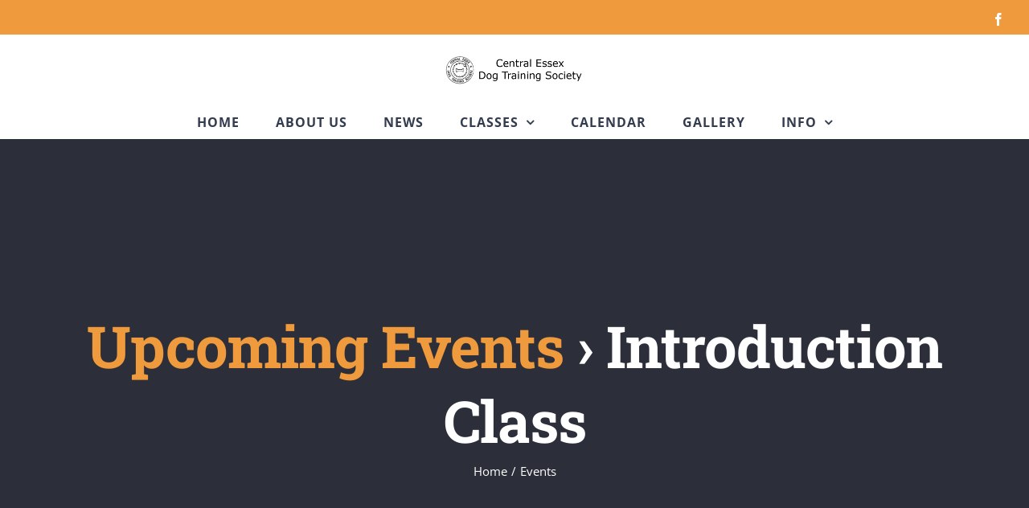

--- FILE ---
content_type: text/html; charset=UTF-8
request_url: https://cedts.org.uk/calendar/category/introcoursestart/introduction-class/
body_size: 13007
content:
<!DOCTYPE html>
<html class="avada-html-layout-wide avada-html-header-position-top avada-html-is-archive" lang="en-GB" prefix="og: http://ogp.me/ns# fb: http://ogp.me/ns/fb#">
<head>
	<meta http-equiv="X-UA-Compatible" content="IE=edge" />
	<meta http-equiv="Content-Type" content="text/html; charset=utf-8"/>
	<meta name="viewport" content="width=device-width, initial-scale=1" />
	<title>Events from January 7 &#8211; October 28 &#8250; Intro Course start &#8250; Introduction Class &#8250;  &#8211; Central Essex Dog Training Society</title>
<link rel='stylesheet' id='tribe-events-views-v2-bootstrap-datepicker-styles-css' href='https://cedts.org.uk/wp-content/plugins/the-events-calendar/vendor/bootstrap-datepicker/css/bootstrap-datepicker.standalone.min.css?ver=6.15.10' type='text/css' media='all' />
<link rel='stylesheet' id='tec-variables-skeleton-css' href='https://cedts.org.uk/wp-content/plugins/the-events-calendar/common/build/css/variables-skeleton.css?ver=6.9.9' type='text/css' media='all' />
<link rel='stylesheet' id='tribe-common-skeleton-style-css' href='https://cedts.org.uk/wp-content/plugins/the-events-calendar/common/build/css/common-skeleton.css?ver=6.9.9' type='text/css' media='all' />
<link rel='stylesheet' id='tribe-tooltipster-css-css' href='https://cedts.org.uk/wp-content/plugins/the-events-calendar/common/vendor/tooltipster/tooltipster.bundle.min.css?ver=6.9.9' type='text/css' media='all' />
<link rel='stylesheet' id='tribe-events-views-v2-skeleton-css' href='https://cedts.org.uk/wp-content/plugins/the-events-calendar/build/css/views-skeleton.css?ver=6.15.10' type='text/css' media='all' />
<link rel='stylesheet' id='tec-variables-full-css' href='https://cedts.org.uk/wp-content/plugins/the-events-calendar/common/build/css/variables-full.css?ver=6.9.9' type='text/css' media='all' />
<link rel='stylesheet' id='tribe-common-full-style-css' href='https://cedts.org.uk/wp-content/plugins/the-events-calendar/common/build/css/common-full.css?ver=6.9.9' type='text/css' media='all' />
<link rel='stylesheet' id='tribe-events-views-v2-full-css' href='https://cedts.org.uk/wp-content/plugins/the-events-calendar/build/css/views-full.css?ver=6.15.10' type='text/css' media='all' />
<link rel='stylesheet' id='tribe-events-views-v2-print-css' href='https://cedts.org.uk/wp-content/plugins/the-events-calendar/build/css/views-print.css?ver=6.15.10' type='text/css' media='print' />
<meta name='robots' content='max-image-preview:large' />
	<style>img:is([sizes="auto" i], [sizes^="auto," i]) { contain-intrinsic-size: 3000px 1500px }</style>
	<link rel="alternate" type="application/rss+xml" title="Central Essex Dog Training Society &raquo; Feed" href="https://cedts.org.uk/feed/" />
<link rel="alternate" type="application/rss+xml" title="Central Essex Dog Training Society &raquo; Comments Feed" href="https://cedts.org.uk/comments/feed/" />
<link rel="alternate" type="text/calendar" title="Central Essex Dog Training Society &raquo; iCal Feed" href="https://cedts.org.uk/calendar/?ical=1" />
		
		
		
				<link rel="alternate" type="application/rss+xml" title="Central Essex Dog Training Society &raquo; Events Feed" href="https://cedts.org.uk/calendar/feed/" />
				
		<meta property="og:locale" content="en_GB"/>
		<meta property="og:type" content="article"/>
		<meta property="og:site_name" content="Central Essex Dog Training Society"/>
		<meta property="og:title" content="Events from January 7 - October 28Introduction Class"/>
				<meta property="og:url" content="https://cedts.org.uk/event/introduction-class-28th-oct-2nd-dec-2026/"/>
																				<meta property="og:image" content="https://cedts.org.uk/wp-content/uploads/CEDTS-logo.png"/>
		<meta property="og:image:width" content="351"/>
		<meta property="og:image:height" content="75"/>
		<meta property="og:image:type" content="image/png"/>
				<link rel='stylesheet' id='contact-form-7-css' href='https://cedts.org.uk/wp-content/plugins/contact-form-7/includes/css/styles.css?ver=6.1.3' type='text/css' media='all' />
<link rel='stylesheet' id='fusion-dynamic-css-css' href='https://cedts.org.uk/wp-content/uploads/fusion-styles/8e754dfcf3758c2fe9ab565a856b145f.min.css?ver=3.13.3' type='text/css' media='all' />
<script type="text/javascript" src="https://cedts.org.uk/wp-includes/js/jquery/jquery.min.js?ver=3.7.1" id="jquery-core-js"></script>
<script type="text/javascript" src="https://cedts.org.uk/wp-content/plugins/the-events-calendar/common/build/js/tribe-common.js?ver=9c44e11f3503a33e9540" id="tribe-common-js"></script>
<script type="text/javascript" src="https://cedts.org.uk/wp-content/plugins/the-events-calendar/build/js/views/breakpoints.js?ver=4208de2df2852e0b91ec" id="tribe-events-views-v2-breakpoints-js"></script>
<link rel="https://api.w.org/" href="https://cedts.org.uk/wp-json/" /><link rel="alternate" title="JSON" type="application/json" href="https://cedts.org.uk/wp-json/wp/v2/tribe_events_cat/95" /><link rel="EditURI" type="application/rsd+xml" title="RSD" href="https://cedts.org.uk/xmlrpc.php?rsd" />
<meta name="generator" content="WordPress 6.8.3" />
<meta name="tec-api-version" content="v1"><meta name="tec-api-origin" content="https://cedts.org.uk"><link rel="alternate" href="https://cedts.org.uk/wp-json/tribe/events/v1/events/?categories=introduction-class" /><style type="text/css" id="css-fb-visibility">@media screen and (max-width: 640px){.fusion-no-small-visibility{display:none !important;}body .sm-text-align-center{text-align:center !important;}body .sm-text-align-left{text-align:left !important;}body .sm-text-align-right{text-align:right !important;}body .sm-flex-align-center{justify-content:center !important;}body .sm-flex-align-flex-start{justify-content:flex-start !important;}body .sm-flex-align-flex-end{justify-content:flex-end !important;}body .sm-mx-auto{margin-left:auto !important;margin-right:auto !important;}body .sm-ml-auto{margin-left:auto !important;}body .sm-mr-auto{margin-right:auto !important;}body .fusion-absolute-position-small{position:absolute;top:auto;width:100%;}.awb-sticky.awb-sticky-small{ position: sticky; top: var(--awb-sticky-offset,0); }}@media screen and (min-width: 641px) and (max-width: 1024px){.fusion-no-medium-visibility{display:none !important;}body .md-text-align-center{text-align:center !important;}body .md-text-align-left{text-align:left !important;}body .md-text-align-right{text-align:right !important;}body .md-flex-align-center{justify-content:center !important;}body .md-flex-align-flex-start{justify-content:flex-start !important;}body .md-flex-align-flex-end{justify-content:flex-end !important;}body .md-mx-auto{margin-left:auto !important;margin-right:auto !important;}body .md-ml-auto{margin-left:auto !important;}body .md-mr-auto{margin-right:auto !important;}body .fusion-absolute-position-medium{position:absolute;top:auto;width:100%;}.awb-sticky.awb-sticky-medium{ position: sticky; top: var(--awb-sticky-offset,0); }}@media screen and (min-width: 1025px){.fusion-no-large-visibility{display:none !important;}body .lg-text-align-center{text-align:center !important;}body .lg-text-align-left{text-align:left !important;}body .lg-text-align-right{text-align:right !important;}body .lg-flex-align-center{justify-content:center !important;}body .lg-flex-align-flex-start{justify-content:flex-start !important;}body .lg-flex-align-flex-end{justify-content:flex-end !important;}body .lg-mx-auto{margin-left:auto !important;margin-right:auto !important;}body .lg-ml-auto{margin-left:auto !important;}body .lg-mr-auto{margin-right:auto !important;}body .fusion-absolute-position-large{position:absolute;top:auto;width:100%;}.awb-sticky.awb-sticky-large{ position: sticky; top: var(--awb-sticky-offset,0); }}</style>		<style type="text/css" id="wp-custom-css">
			.fusion-person .person-author-wrapper .person-name{font-size:18px;}
.fusion-person .person-author-wrapper .person-title{color:#f09a3e;}
.padding20 {padding: 20px;}
.margin20 {margin:20px;}
.height150 {height:150px;}
.redtext {color: #ff0000;}		</style>
				<script type="text/javascript">
			var doc = document.documentElement;
			doc.setAttribute( 'data-useragent', navigator.userAgent );
		</script>
		
	</head>

<body class="archive post-type-archive post-type-archive-tribe_events wp-theme-Avada tribe-events-page-template tribe-no-js tribe-filter-live awb-no-sidebars fusion-image-hovers fusion-pagination-sizing fusion-button_type-flat fusion-button_span-yes fusion-button_gradient-linear avada-image-rollover-circle-no avada-image-rollover-yes avada-image-rollover-direction-fade fusion-body ltr fusion-sticky-header no-tablet-sticky-header no-mobile-sticky-header no-mobile-slidingbar fusion-disable-outline fusion-sub-menu-fade mobile-logo-pos-center layout-wide-mode avada-has-boxed-modal-shadow-none layout-scroll-offset-full avada-has-zero-margin-offset-top fusion-top-header menu-text-align-center mobile-menu-design-modern fusion-hide-pagination-text fusion-header-layout-v5 avada-responsive avada-footer-fx-none avada-menu-highlight-style-bar fusion-search-form-classic fusion-main-menu-search-overlay fusion-avatar-square avada-dropdown-styles avada-blog-layout-large avada-blog-archive-layout-grid avada-ec-not-100-width avada-ec-meta-layout-sidebar avada-header-shadow-no avada-menu-icon-position-left avada-has-megamenu-shadow avada-has-mainmenu-dropdown-divider avada-has-pagetitle-bg-full avada-has-megamenu-item-divider avada-has-100-footer avada-has-titlebar-bar_and_content avada-header-border-color-full-transparent avada-social-full-transparent avada-has-transparent-timeline_color avada-has-pagination-padding avada-flyout-menu-direction-top avada-ec-views-v2" data-awb-post-id="3389">
		<a class="skip-link screen-reader-text" href="#content">Skip to content</a>

	<div id="boxed-wrapper">
		
		<div id="wrapper" class="fusion-wrapper">
			<div id="home" style="position:relative;top:-1px;"></div>
							
					
			<header class="fusion-header-wrapper">
				<div class="fusion-header-v5 fusion-logo-alignment fusion-logo-center fusion-sticky-menu- fusion-sticky-logo- fusion-mobile-logo-1 fusion-sticky-menu-and-logo fusion-header-menu-align-center fusion-mobile-menu-design-modern">
					
<div class="fusion-secondary-header">
	<div class="fusion-row">
							<div class="fusion-alignright">
				<div class="fusion-social-links-header"><div class="fusion-social-networks"><div class="fusion-social-networks-wrapper"><a  class="fusion-social-network-icon fusion-tooltip fusion-facebook awb-icon-facebook" style data-placement="bottom" data-title="Facebook" data-toggle="tooltip" title="Facebook" href="https://www.facebook.com/centralessex1234/" target="_blank" rel="noreferrer"><span class="screen-reader-text">Facebook</span></a></div></div></div>			</div>
			</div>
</div>
<div class="fusion-header-sticky-height"></div>
<div class="fusion-sticky-header-wrapper"> <!-- start fusion sticky header wrapper -->
	<div class="fusion-header">
		<div class="fusion-row">
							<div class="fusion-logo" data-margin-top="25px" data-margin-bottom="25px" data-margin-left="0px" data-margin-right="0px">
			<a class="fusion-logo-link"  href="https://cedts.org.uk/" >

						<!-- standard logo -->
			<img src="https://cedts.org.uk/wp-content/uploads/CEDTS-logo.png" srcset="https://cedts.org.uk/wp-content/uploads/CEDTS-logo.png 1x, https://cedts.org.uk/wp-content/uploads/CEDTS-logo.png 2x" width="351" height="75" style="max-height:75px;height:auto;" alt="Central Essex Dog Training Society Logo" data-retina_logo_url="https://cedts.org.uk/wp-content/uploads/CEDTS-logo.png" class="fusion-standard-logo" />

											<!-- mobile logo -->
				<img src="https://cedts.org.uk/wp-content/uploads/CEDTS-logo-mobile.png" srcset="https://cedts.org.uk/wp-content/uploads/CEDTS-logo-mobile.png 1x, https://cedts.org.uk/wp-content/uploads/CEDTS-logo-mobile-retina.png 2x" width="188" height="40" style="max-height:40px;height:auto;" alt="Central Essex Dog Training Society Logo" data-retina_logo_url="https://cedts.org.uk/wp-content/uploads/CEDTS-logo-mobile-retina.png" class="fusion-mobile-logo" />
			
					</a>
		</div>
								<div class="fusion-mobile-menu-icons">
							<a href="#" class="fusion-icon awb-icon-bars" aria-label="Toggle mobile menu" aria-expanded="false"></a>
		
		
		
			</div>
			
					</div>
	</div>
	<div class="fusion-secondary-main-menu">
		<div class="fusion-row">
			<nav class="fusion-main-menu" aria-label="Main Menu"><div class="fusion-overlay-search">		<form role="search" class="searchform fusion-search-form  fusion-search-form-classic" method="get" action="https://cedts.org.uk/">
			<div class="fusion-search-form-content">

				
				<div class="fusion-search-field search-field">
					<label><span class="screen-reader-text">Search for:</span>
													<input type="search" value="" name="s" class="s" placeholder="Search..." required aria-required="true" aria-label="Search..."/>
											</label>
				</div>
				<div class="fusion-search-button search-button">
					<input type="submit" class="fusion-search-submit searchsubmit" aria-label="Search" value="&#xf002;" />
									</div>

				
			</div>


			
		</form>
		<div class="fusion-search-spacer"></div><a href="#" role="button" aria-label="Close Search" class="fusion-close-search"></a></div><ul id="menu-main-menu" class="fusion-menu"><li  id="menu-item-27"  class="menu-item menu-item-type-post_type menu-item-object-page menu-item-home menu-item-27"  data-item-id="27"><a  href="https://cedts.org.uk/" class="fusion-bar-highlight"><span class="menu-text">HOME</span></a></li><li  id="menu-item-2123"  class="menu-item menu-item-type-post_type menu-item-object-page menu-item-2123"  data-item-id="2123"><a  href="https://cedts.org.uk/about-us/" class="fusion-bar-highlight"><span class="menu-text">ABOUT US</span></a></li><li  id="menu-item-23"  class="menu-item menu-item-type-post_type menu-item-object-page menu-item-23"  data-item-id="23"><a  href="https://cedts.org.uk/news/" class="fusion-bar-highlight"><span class="menu-text">NEWS</span></a></li><li  id="menu-item-25"  class="menu-item menu-item-type-post_type menu-item-object-page menu-item-has-children menu-item-25 fusion-dropdown-menu"  data-item-id="25"><a  href="https://cedts.org.uk/classes/" class="fusion-bar-highlight"><span class="menu-text">CLASSES</span> <span class="fusion-caret"><i class="fusion-dropdown-indicator" aria-hidden="true"></i></span></a><ul class="sub-menu"><li  id="menu-item-2122"  class="menu-item menu-item-type-post_type menu-item-object-avada_portfolio menu-item-2122 fusion-dropdown-submenu" ><a  href="https://cedts.org.uk/avada_portfolio/introduction-class/" class="fusion-bar-highlight"><span>Introduction class</span></a></li><li  id="menu-item-3151"  class="menu-item menu-item-type-post_type menu-item-object-avada_portfolio menu-item-3151 fusion-dropdown-submenu" ><a  href="https://cedts.org.uk/avada_portfolio/starters-class/" class="fusion-bar-highlight"><span>Starters Class</span></a></li><li  id="menu-item-2244"  class="menu-item menu-item-type-post_type menu-item-object-avada_portfolio menu-item-2244 fusion-dropdown-submenu" ><a  href="https://cedts.org.uk/avada_portfolio/class-1/" class="fusion-bar-highlight"><span>Class 1</span></a></li><li  id="menu-item-2251"  class="menu-item menu-item-type-post_type menu-item-object-avada_portfolio menu-item-2251 fusion-dropdown-submenu" ><a  href="https://cedts.org.uk/avada_portfolio/class-2/" class="fusion-bar-highlight"><span>Class 2</span></a></li><li  id="menu-item-2278"  class="menu-item menu-item-type-post_type menu-item-object-avada_portfolio menu-item-2278 fusion-dropdown-submenu" ><a  href="https://cedts.org.uk/avada_portfolio/class-3/" class="fusion-bar-highlight"><span>Class 3</span></a></li><li  id="menu-item-2277"  class="menu-item menu-item-type-post_type menu-item-object-avada_portfolio menu-item-2277 fusion-dropdown-submenu" ><a  href="https://cedts.org.uk/avada_portfolio/class-4/" class="fusion-bar-highlight"><span>Class 4</span></a></li><li  id="menu-item-2333"  class="menu-item menu-item-type-post_type menu-item-object-avada_portfolio menu-item-2333 fusion-dropdown-submenu" ><a  href="https://cedts.org.uk/avada_portfolio/kc-good-citizen-dog-scheme/" class="fusion-bar-highlight"><span>KC Good Citizen Dog Scheme</span></a></li><li  id="menu-item-2276"  class="menu-item menu-item-type-post_type menu-item-object-avada_portfolio menu-item-2276 fusion-dropdown-submenu" ><a  href="https://cedts.org.uk/avada_portfolio/ringcraft/" class="fusion-bar-highlight"><span>Ringcraft</span></a></li></ul></li><li  id="menu-item-1209"  class="menu-item menu-item-type-custom menu-item-object-custom menu-item-1209"  data-item-id="1209"><a  href="http://cedts.org.uk/calendar/" class="fusion-bar-highlight"><span class="menu-text">CALENDAR</span></a></li><li  id="menu-item-3135"  class="menu-item menu-item-type-post_type menu-item-object-page menu-item-3135"  data-item-id="3135"><a  title="Photos from our 70th Anniversary Fun Evening" href="https://cedts.org.uk/gallery/" class="fusion-bar-highlight"><span class="menu-text">GALLERY</span></a></li><li  id="menu-item-2150"  class="menu-item menu-item-type-custom menu-item-object-custom menu-item-has-children menu-item-2150 fusion-dropdown-menu"  data-item-id="2150"><a  href="#" class="fusion-bar-highlight"><span class="menu-text">INFO</span> <span class="fusion-caret"><i class="fusion-dropdown-indicator" aria-hidden="true"></i></span></a><ul class="sub-menu"><li  id="menu-item-24"  class="menu-item menu-item-type-post_type menu-item-object-page menu-item-24 fusion-dropdown-submenu" ><a  href="https://cedts.org.uk/venue/" class="fusion-bar-highlight"><span>VENUE</span></a></li><li  id="menu-item-2212"  class="menu-item menu-item-type-post_type menu-item-object-page menu-item-2212 fusion-dropdown-submenu" ><a  href="https://cedts.org.uk/training-tips/" class="fusion-bar-highlight"><span>TRAINING TIPS</span></a></li><li  id="menu-item-2225"  class="menu-item menu-item-type-post_type menu-item-object-page menu-item-2225 fusion-dropdown-submenu" ><a  href="https://cedts.org.uk/children-and-dogs/" class="fusion-bar-highlight"><span>CHILDREN AND DOGS</span></a></li><li  id="menu-item-2149"  class="menu-item menu-item-type-post_type menu-item-object-page menu-item-2149 fusion-dropdown-submenu" ><a  href="https://cedts.org.uk/dog-laws/" class="fusion-bar-highlight"><span>UK DOG LAWS</span></a></li></ul></li></ul></nav>
<nav class="fusion-mobile-nav-holder fusion-mobile-menu-text-align-left" aria-label="Main Menu Mobile"></nav>

					</div>
	</div>
</div> <!-- end fusion sticky header wrapper -->
				</div>
				<div class="fusion-clearfix"></div>
			</header>
								
							<div id="sliders-container" class="fusion-slider-visibility">
					</div>
				
					
							
			<section class="avada-page-titlebar-wrapper" aria-label="Page Title Bar">
	<div class="fusion-page-title-bar fusion-page-title-bar-none fusion-page-title-bar-center">
		<div class="fusion-page-title-row">
			<div class="fusion-page-title-wrapper">
				<div class="fusion-page-title-captions">

																							<h1 class="entry-title"><a href="https://cedts.org.uk/calendar/">Upcoming Events</a> &#8250; Introduction Class</h1>

											
																		<div class="fusion-page-title-secondary">
								<nav class="fusion-breadcrumbs" aria-label="Breadcrumb"><ol class="awb-breadcrumb-list"><li class="fusion-breadcrumb-item awb-breadcrumb-sep awb-home" ><a href="https://cedts.org.uk" class="fusion-breadcrumb-link"><span >Home</span></a></li><li class="fusion-breadcrumb-item" ><span >Events</span></li></ol></nav>							</div>
											
				</div>

				
			</div>
		</div>
	</div>
</section>

						<main id="main" class="clearfix ">
				<div class="fusion-row" style="">
<section id="content" style="">
	<div
	 class="tribe-common tribe-events tribe-events-view tribe-events-view--list" 	data-js="tribe-events-view"
	data-view-rest-url="https://cedts.org.uk/wp-json/tribe/views/v2/html"
	data-view-rest-method="GET"
	data-view-manage-url="1"
				data-view-breakpoint-pointer="b90a8332-f67c-4131-b2b4-b8d1d1a3faad"
	>
	<section class="tribe-common-l-container tribe-events-l-container">
		<div
	class="tribe-events-view-loader tribe-common-a11y-hidden"
	role="alert"
	aria-live="polite"
>
	<span class="tribe-events-view-loader__text tribe-common-a11y-visual-hide">
		7 events found.	</span>
	<div class="tribe-events-view-loader__dots tribe-common-c-loader">
		<svg
	 class="tribe-common-c-svgicon tribe-common-c-svgicon--dot tribe-common-c-loader__dot tribe-common-c-loader__dot--first" 	aria-hidden="true"
	viewBox="0 0 15 15"
	xmlns="http://www.w3.org/2000/svg"
>
	<circle cx="7.5" cy="7.5" r="7.5"/>
</svg>
		<svg
	 class="tribe-common-c-svgicon tribe-common-c-svgicon--dot tribe-common-c-loader__dot tribe-common-c-loader__dot--second" 	aria-hidden="true"
	viewBox="0 0 15 15"
	xmlns="http://www.w3.org/2000/svg"
>
	<circle cx="7.5" cy="7.5" r="7.5"/>
</svg>
		<svg
	 class="tribe-common-c-svgicon tribe-common-c-svgicon--dot tribe-common-c-loader__dot tribe-common-c-loader__dot--third" 	aria-hidden="true"
	viewBox="0 0 15 15"
	xmlns="http://www.w3.org/2000/svg"
>
	<circle cx="7.5" cy="7.5" r="7.5"/>
</svg>
	</div>
</div>

		<script type="application/ld+json">
[{"@context":"http://schema.org","@type":"Event","name":"Introduction Class &#8211; 28th Jan &#8211; 4th March 2026.","description":"&lt;p&gt;Commencement of a new course.-&lt;/p&gt;\\n","url":"https://cedts.org.uk/event/introduction-class-28th-jan-4th-march-2026/","eventAttendanceMode":"https://schema.org/OfflineEventAttendanceMode","eventStatus":"https://schema.org/EventScheduled","startDate":"2026-01-28T18:45:00+00:00","endDate":"2026-03-04T19:30:00+00:00","location":{"@type":"Place","name":"CEDTS","description":"","url":"","address":{"@type":"PostalAddress","streetAddress":"Stanway Village Hall, Villa Road","addressLocality":"Stanway, Colchester","addressRegion":"Essex","postalCode":"CO3 0RH","addressCountry":"United Kingdom"},"telephone":"","sameAs":""},"organizer":{"@type":"Person","name":"CEDTS","description":"","url":"","telephone":"","email":"c&#101;&#100;&#116;s.&#115;&#101;c&#64;&#103;m&#97;il.&#99;o&#109;","sameAs":""},"offers":{"@type":"Offer","price":"50.00","priceCurrency":"GBP","url":"https://cedts.org.uk/event/introduction-class-28th-jan-4th-march-2026/","category":"primary","availability":"inStock","validFrom":"2025-07-18T00:00:00+00:00"},"performer":"Organization"},{"@context":"http://schema.org","@type":"Event","name":"Introduction Class &#8211; 11th March &#8211; 15th April 2026","description":"&lt;p&gt;Commencement of a new course.-&lt;/p&gt;\\n","url":"https://cedts.org.uk/event/introduction-class-11th-march-15th-april-2026/","eventAttendanceMode":"https://schema.org/OfflineEventAttendanceMode","eventStatus":"https://schema.org/EventScheduled","startDate":"2026-03-11T18:45:00+00:00","endDate":"2026-04-15T19:30:00+01:00","location":{"@type":"Place","name":"CEDTS","description":"","url":"","address":{"@type":"PostalAddress","streetAddress":"Stanway Village Hall, Villa Road","addressLocality":"Stanway, Colchester","addressRegion":"Essex","postalCode":"CO3 0RH","addressCountry":"United Kingdom"},"telephone":"","sameAs":""},"organizer":{"@type":"Person","name":"CEDTS","description":"","url":"","telephone":"","email":"&#99;edt&#115;.s&#101;c&#64;g&#109;&#97;&#105;l.&#99;&#111;&#109;","sameAs":""},"offers":{"@type":"Offer","price":"50.00","priceCurrency":"GBP","url":"https://cedts.org.uk/event/introduction-class-11th-march-15th-april-2026/","category":"primary","availability":"inStock","validFrom":"2024-10-16T00:00:00+00:00"},"performer":"Organization"},{"@context":"http://schema.org","@type":"Event","name":"Introduction Class &#8211; 29th April &#8211; 3rd June 2026.","description":"&lt;p&gt;Commencement of a new course.-&lt;/p&gt;\\n","url":"https://cedts.org.uk/event/introduction-class-29th-april-3rd-june-2026/","eventAttendanceMode":"https://schema.org/OfflineEventAttendanceMode","eventStatus":"https://schema.org/EventScheduled","startDate":"2026-04-29T18:45:00+01:00","endDate":"2026-06-03T19:30:00+01:00","location":{"@type":"Place","name":"CEDTS","description":"","url":"","address":{"@type":"PostalAddress","streetAddress":"Stanway Village Hall, Villa Road","addressLocality":"Stanway, Colchester","addressRegion":"Essex","postalCode":"CO3 0RH","addressCountry":"United Kingdom"},"telephone":"","sameAs":""},"organizer":{"@type":"Person","name":"CEDTS","description":"","url":"","telephone":"","email":"&#99;&#101;d&#116;&#115;&#46;&#115;&#101;&#99;&#64;g&#109;ail&#46;&#99;&#111;m","sameAs":""},"offers":{"@type":"Offer","price":"50.00","priceCurrency":"GBP","url":"https://cedts.org.uk/event/introduction-class-29th-april-3rd-june-2026/","category":"primary","availability":"inStock","validFrom":"2025-07-18T00:00:00+00:00"},"performer":"Organization"},{"@context":"http://schema.org","@type":"Event","name":"Introduction Class &#8211; 17th June &#8211; 22nd July 2026","description":"&lt;p&gt;Commencement of a new course.-&lt;/p&gt;\\n","url":"https://cedts.org.uk/event/introduction-class-17th-june-22nd-july-2026/","eventAttendanceMode":"https://schema.org/OfflineEventAttendanceMode","eventStatus":"https://schema.org/EventScheduled","startDate":"2026-06-17T18:45:00+01:00","endDate":"2026-07-22T19:30:00+01:00","location":{"@type":"Place","name":"CEDTS","description":"","url":"","address":{"@type":"PostalAddress","streetAddress":"Stanway Village Hall, Villa Road","addressLocality":"Stanway, Colchester","addressRegion":"Essex","postalCode":"CO3 0RH","addressCountry":"United Kingdom"},"telephone":"","sameAs":""},"organizer":{"@type":"Person","name":"CEDTS","description":"","url":"","telephone":"","email":"c&#101;&#100;ts&#46;s&#101;c&#64;&#103;&#109;a&#105;l.&#99;o&#109;","sameAs":""},"offers":{"@type":"Offer","price":"50.00","priceCurrency":"GBP","url":"https://cedts.org.uk/event/introduction-class-17th-june-22nd-july-2026/","category":"primary","availability":"inStock","validFrom":"2025-07-18T00:00:00+00:00"},"performer":"Organization"},{"@context":"http://schema.org","@type":"Event","name":"Introduction Class &#8211; 29th July- 2nd Sept 2026","description":"&lt;p&gt;Commencement of a new course.-  &lt;/p&gt;\\n","url":"https://cedts.org.uk/event/introduction-class-29th-july-2nd-sept-2026/","eventAttendanceMode":"https://schema.org/OfflineEventAttendanceMode","eventStatus":"https://schema.org/EventScheduled","startDate":"2026-07-29T18:45:00+01:00","endDate":"2026-09-02T19:30:00+01:00","location":{"@type":"Place","name":"CEDTS","description":"","url":"","address":{"@type":"PostalAddress","streetAddress":"Stanway Village Hall, Villa Road","addressLocality":"Stanway, Colchester","addressRegion":"Essex","postalCode":"CO3 0RH","addressCountry":"United Kingdom"},"telephone":"","sameAs":""},"organizer":{"@type":"Person","name":"CEDTS","description":"","url":"","telephone":"","email":"ced&#116;&#115;&#46;s&#101;&#99;&#64;g&#109;&#97;i&#108;&#46;&#99;om","sameAs":""},"offers":{"@type":"Offer","price":"50.00","priceCurrency":"GBP","url":"https://cedts.org.uk/event/introduction-class-29th-july-2nd-sept-2026/","category":"primary","availability":"inStock","validFrom":"2025-07-18T00:00:00+00:00"},"performer":"Organization"},{"@context":"http://schema.org","@type":"Event","name":"Introduction Class &#8211; 16th Sept &#8211; 21st Oct 2026","description":"&lt;p&gt;Commencement of a new course.-&lt;/p&gt;\\n","url":"https://cedts.org.uk/event/introduction-class-16th-sept-21st-oct-2026/","eventAttendanceMode":"https://schema.org/OfflineEventAttendanceMode","eventStatus":"https://schema.org/EventScheduled","startDate":"2026-09-16T18:45:00+01:00","endDate":"2026-10-21T19:30:00+01:00","location":{"@type":"Place","name":"CEDTS","description":"","url":"","address":{"@type":"PostalAddress","streetAddress":"Stanway Village Hall, Villa Road","addressLocality":"Stanway, Colchester","addressRegion":"Essex","postalCode":"CO3 0RH","addressCountry":"United Kingdom"},"telephone":"","sameAs":""},"organizer":{"@type":"Person","name":"CEDTS","description":"","url":"","telephone":"","email":"&#99;&#101;dts&#46;se&#99;&#64;g&#109;&#97;&#105;l.c&#111;&#109;","sameAs":""},"offers":{"@type":"Offer","price":"50.00","priceCurrency":"GBP","url":"https://cedts.org.uk/event/introduction-class-16th-sept-21st-oct-2026/","category":"primary","availability":"inStock","validFrom":"2025-07-18T00:00:00+00:00"},"performer":"Organization"},{"@context":"http://schema.org","@type":"Event","name":"Introduction Class &#8211; 28th Oct &#8211; 2nd Dec 2026.","description":"&lt;p&gt;Commencement of a new course.-&lt;/p&gt;","url":"https://cedts.org.uk/event/introduction-class-28th-oct-2nd-dec-2026/","eventAttendanceMode":"https://schema.org/OfflineEventAttendanceMode","eventStatus":"https://schema.org/EventScheduled","startDate":"2026-10-28T18:45:00+00:00","endDate":"2026-12-02T19:30:00+00:00","location":{"@type":"Place","name":"CEDTS","description":"","url":"","address":{"@type":"PostalAddress","streetAddress":"Stanway Village Hall, Villa Road","addressLocality":"Stanway, Colchester","addressRegion":"Essex","postalCode":"CO3 0RH","addressCountry":"United Kingdom"},"telephone":"","sameAs":""},"organizer":{"@type":"Person","name":"CEDTS","description":"","url":"","telephone":"","email":"cedts.&#115;e&#99;&#64;g&#109;&#97;il&#46;&#99;om","sameAs":""},"offers":{"@type":"Offer","price":"50.00","priceCurrency":"GBP","url":"https://cedts.org.uk/event/introduction-class-28th-oct-2nd-dec-2026/","category":"primary","availability":"inStock","validFrom":"2025-07-18T00:00:00+00:00"},"performer":"Organization"}]
</script>
		<script data-js="tribe-events-view-data" type="application/json">
	{"slug":"list","prev_url":"","next_url":"","view_class":"Tribe\\Events\\Views\\V2\\Views\\List_View","view_slug":"list","view_label":"List","title":"Events \u2013 Central Essex Dog Training Society","events":[3376,3308,3173,3384,3385,3383,3389],"url":"https:\/\/cedts.org.uk\/calendar\/category\/introcoursestart\/introduction-class\/list\/","url_event_date":false,"bar":{"keyword":"","date":""},"today":"2026-01-21 00:00:00","now":"2026-01-21 10:07:37","home_url":"https:\/\/cedts.org.uk","rest_url":"https:\/\/cedts.org.uk\/wp-json\/tribe\/views\/v2\/html","rest_method":"GET","rest_nonce":"","should_manage_url":true,"today_url":"https:\/\/cedts.org.uk\/calendar\/category\/introcoursestart\/introduction-class\/list\/","today_title":"Click to select today's date","today_label":"Today","prev_label":"","next_label":"","date_formats":{"compact":"d-m-Y","month_and_year_compact":"m-Y","month_and_year":"F Y","time_range_separator":" - ","date_time_separator":" @ "},"messages":[],"start_of_week":"1","header_title":"Introduction Class","header_title_element":"h1","content_title":"","breadcrumbs":[{"link":"https:\/\/cedts.org.uk\/calendar\/","label":"Events","is_last":false},{"link":"","label":"Introduction Class","is_last":true}],"backlink":false,"before_events":"<h3>We do our best to keep the calendar up-to-date but dates are sometimes subject to change.<\/h3>\n","after_events":"<h4>Please note dates and timings may change so please check with the Club&#8217;s Secretary if there is any doubt.<\/h4>\n\n<!--\nThis calendar is powered by The Events Calendar.\nhttp:\/\/evnt.is\/18wn\n-->\n","display_events_bar":true,"disable_event_search":false,"live_refresh":true,"ical":{"display_link":true,"link":{"url":"https:\/\/cedts.org.uk\/calendar\/category\/introcoursestart\/introduction-class\/list\/?ical=1","text":"Export Events","title":"Use this to share calendar data with Google Calendar, Apple iCal and other compatible apps"}},"container_classes":["tribe-common","tribe-events","tribe-events-view","tribe-events-view--list"],"container_data":[],"is_past":false,"breakpoints":{"xsmall":500,"medium":768,"full":960},"breakpoint_pointer":"b90a8332-f67c-4131-b2b4-b8d1d1a3faad","is_initial_load":true,"public_views":{"list":{"view_class":"Tribe\\Events\\Views\\V2\\Views\\List_View","view_url":"https:\/\/cedts.org.uk\/calendar\/category\/introcoursestart\/introduction-class\/list\/","view_label":"List","aria_label":"Display Events in List View"},"month":{"view_class":"Tribe\\Events\\Views\\V2\\Views\\Month_View","view_url":"https:\/\/cedts.org.uk\/calendar\/category\/introcoursestart\/introduction-class\/month\/","view_label":"Month","aria_label":"Display Events in Month View"}},"show_latest_past":true,"past":false,"show_now":true,"now_label":"Upcoming","now_label_mobile":"Upcoming","show_end":false,"selected_start_datetime":"2026-01-21","selected_start_date_mobile":"21-01-2026","selected_start_date_label":"January 21","selected_end_datetime":"2026-10-28","selected_end_date_mobile":"28-10-2026","selected_end_date_label":"October 28","datepicker_date":"21-01-2026","subscribe_links":{"gcal":{"label":"Google Calendar","single_label":"Add to Google Calendar","visible":true,"block_slug":"hasGoogleCalendar"},"ical":{"label":"iCalendar","single_label":"Add to iCalendar","visible":true,"block_slug":"hasiCal"},"outlook-365":{"label":"Outlook 365","single_label":"Outlook 365","visible":true,"block_slug":"hasOutlook365"},"outlook-live":{"label":"Outlook Live","single_label":"Outlook Live","visible":true,"block_slug":"hasOutlookLive"},"ics":{"label":"Export .ics file","single_label":"Export .ics file","visible":true,"block_slug":null},"outlook-ics":{"label":"Export Outlook .ics file","single_label":"Export Outlook .ics file","visible":true,"block_slug":null}},"_context":{"slug":"list"},"text":"Loading...","classes":["tribe-common-c-loader__dot","tribe-common-c-loader__dot--third"]}</script>

		<div class="tribe-events-before-html">
	<h3>We do our best to keep the calendar up-to-date but dates are sometimes subject to change.</h3>
</div>

		
<header  class="tribe-events-header tribe-events-header--has-event-search" >
	
	
	
<div class="tribe-events-header__title">
	<h1 class="tribe-events-header__title-text">
		Introduction Class	</h1>
</div>

	<nav class="tribe-events-header__breadcrumbs tribe-events-c-breadcrumbs" aria-label="Breadcrumb">
	<ol class="tribe-events-c-breadcrumbs__list">
		
							<li class="tribe-events-c-breadcrumbs__list-item">
	<a
		href="https://cedts.org.uk/calendar/"
		class="tribe-events-c-breadcrumbs__list-item-link tribe-common-anchor"
		title=""
				data-js="tribe-events-view-link"
	>
		Events	</a>
			<svg
	 class="tribe-common-c-svgicon tribe-common-c-svgicon--caret-right tribe-events-c-breadcrumbs__list-item-icon-svg" 	aria-hidden="true"
	viewBox="0 0 10 16"
	xmlns="http://www.w3.org/2000/svg"
>
	<path d="M.3 1.6L1.8.1 9.7 8l-7.9 7.9-1.5-1.5L6.7 8 .3 1.6z"/>
</svg>
	</li>
		
		
						<li class="tribe-events-c-breadcrumbs__list-item">
	<span
		class="tribe-events-c-breadcrumbs__list-item-text"
		aria-current="page"	>
		Introduction Class	</span>
	</li>
		
			</ol>
</nav>

	<div
	 class="tribe-events-header__events-bar tribe-events-c-events-bar tribe-events-c-events-bar--border" 	data-js="tribe-events-events-bar"
>

	<h2 class="tribe-common-a11y-visual-hide">
		Events Search and Views Navigation	</h2>

			<button
	class="tribe-events-c-events-bar__search-button"
	aria-controls="tribe-events-search-container"
	aria-expanded="false"
	data-js="tribe-events-search-button"
>
	<svg
	 class="tribe-common-c-svgicon tribe-common-c-svgicon--search tribe-events-c-events-bar__search-button-icon-svg" 	aria-hidden="true"
	viewBox="0 0 16 16"
	xmlns="http://www.w3.org/2000/svg"
>
	<path fill-rule="evenodd" clip-rule="evenodd" d="M11.164 10.133L16 14.97 14.969 16l-4.836-4.836a6.225 6.225 0 01-3.875 1.352 6.24 6.24 0 01-4.427-1.832A6.272 6.272 0 010 6.258 6.24 6.24 0 011.831 1.83 6.272 6.272 0 016.258 0c1.67 0 3.235.658 4.426 1.831a6.272 6.272 0 011.832 4.427c0 1.422-.48 2.773-1.352 3.875zM6.258 1.458c-1.28 0-2.49.498-3.396 1.404-1.866 1.867-1.866 4.925 0 6.791a4.774 4.774 0 003.396 1.405c1.28 0 2.489-.498 3.395-1.405 1.867-1.866 1.867-4.924 0-6.79a4.774 4.774 0 00-3.395-1.405z"/>
</svg>
	<span class="tribe-events-c-events-bar__search-button-text tribe-common-a11y-visual-hide">
		Search	</span>
</button>

		<div
			class="tribe-events-c-events-bar__search-container"
			id="tribe-events-search-container"
			data-js="tribe-events-search-container"
		>
			<div
	class="tribe-events-c-events-bar__search"
	id="tribe-events-events-bar-search"
	data-js="tribe-events-events-bar-search"
>
	<form
		class="tribe-events-c-search tribe-events-c-events-bar__search-form"
		method="get"
		data-js="tribe-events-view-form"
		role="search"
	>
		<input type="hidden" name="tribe-events-views[url]" value="https://cedts.org.uk/calendar/category/introcoursestart/introduction-class/list/" />

		<div class="tribe-events-c-search__input-group">
			<div
	class="tribe-common-form-control-text tribe-events-c-search__input-control tribe-events-c-search__input-control--keyword"
	data-js="tribe-events-events-bar-input-control"
>
	<label class="tribe-common-form-control-text__label" for="tribe-events-events-bar-keyword">
		Enter Keyword. Search for Events by Keyword.	</label>
	<input
		class="tribe-common-form-control-text__input tribe-events-c-search__input"
		data-js="tribe-events-events-bar-input-control-input"
		type="text"
		id="tribe-events-events-bar-keyword"
		name="tribe-events-views[tribe-bar-search]"
		value=""
		placeholder="Search for events"
		aria-label="Enter Keyword. Search for events by Keyword."
	/>
	<svg
	 class="tribe-common-c-svgicon tribe-common-c-svgicon--search tribe-events-c-search__input-control-icon-svg" 	aria-hidden="true"
	viewBox="0 0 16 16"
	xmlns="http://www.w3.org/2000/svg"
>
	<path fill-rule="evenodd" clip-rule="evenodd" d="M11.164 10.133L16 14.97 14.969 16l-4.836-4.836a6.225 6.225 0 01-3.875 1.352 6.24 6.24 0 01-4.427-1.832A6.272 6.272 0 010 6.258 6.24 6.24 0 011.831 1.83 6.272 6.272 0 016.258 0c1.67 0 3.235.658 4.426 1.831a6.272 6.272 0 011.832 4.427c0 1.422-.48 2.773-1.352 3.875zM6.258 1.458c-1.28 0-2.49.498-3.396 1.404-1.866 1.867-1.866 4.925 0 6.791a4.774 4.774 0 003.396 1.405c1.28 0 2.489-.498 3.395-1.405 1.867-1.866 1.867-4.924 0-6.79a4.774 4.774 0 00-3.395-1.405z"/>
</svg>
</div>
		</div>

		<button
	class="tribe-common-c-btn tribe-events-c-search__button"
	type="submit"
	name="submit-bar"
>
	Find Events</button>
	</form>
</div>
		</div>
	
	<div class="tribe-events-c-events-bar__views">
	<h3 class="tribe-common-a11y-visual-hide">
		Event Views Navigation	</h3>
	<div  class="tribe-events-c-view-selector tribe-events-c-view-selector--labels tribe-events-c-view-selector--tabs"  data-js="tribe-events-view-selector">
		<button
			class="tribe-events-c-view-selector__button tribe-common-c-btn__clear"
			data-js="tribe-events-view-selector-button"
			aria-current="true"
			aria-description="Select Calendar View"
		>
			<span class="tribe-events-c-view-selector__button-icon">
				<svg
	 class="tribe-common-c-svgicon tribe-common-c-svgicon--list tribe-events-c-view-selector__button-icon-svg" 	aria-hidden="true"
	viewBox="0 0 19 19"
	xmlns="http://www.w3.org/2000/svg"
>
	<path fill-rule="evenodd" clip-rule="evenodd" d="M.451.432V17.6c0 .238.163.432.364.432H18.12c.2 0 .364-.194.364-.432V.432c0-.239-.163-.432-.364-.432H.815c-.2 0-.364.193-.364.432zm.993.81h16.024V3.56H1.444V1.24zM17.468 3.56H1.444v13.227h16.024V3.56z" class="tribe-common-c-svgicon__svg-fill"/>
	<g clip-path="url(#tribe-events-c-view-selector__button-icon-svg-0)" class="tribe-common-c-svgicon__svg-fill">
		<path fill-rule="evenodd" clip-rule="evenodd" d="M11.831 4.912v1.825c0 .504.409.913.913.913h1.825a.913.913 0 00.912-.913V4.912A.913.913 0 0014.57 4h-1.825a.912.912 0 00-.913.912z"/>
		<path d="M8.028 7.66a.449.449 0 00.446-.448v-.364c0-.246-.2-.448-.446-.448h-4.13a.449.449 0 00-.447.448v.364c0 .246.201.448.447.448h4.13zM9.797 5.26a.449.449 0 00.447-.448v-.364c0-.246-.201-.448-.447-.448h-5.9a.449.449 0 00-.446.448v.364c0 .246.201.448.447.448h5.9z"/>
	</g>
	<g clip-path="url(#tribe-events-c-view-selector__button-icon-svg-1)" class="tribe-common-c-svgicon__svg-fill">
			<path fill-rule="evenodd" clip-rule="evenodd" d="M11.831 10.912v1.825c0 .505.409.913.913.913h1.825a.913.913 0 00.912-.912v-1.825A.913.913 0 0014.57 10h-1.825a.912.912 0 00-.913.912z"/>
		<path d="M8.028 13.66a.449.449 0 00.446-.448v-.364c0-.246-.2-.448-.446-.448h-4.13a.449.449 0 00-.447.448v.364c0 .246.201.448.447.448h4.13zM9.797 11.26a.449.449 0 00.447-.448v-.364c0-.246-.201-.448-.447-.448h-5.9a.449.449 0 00-.446.448v.364c0 .246.201.448.447.448h5.9z"/>
	</g>
	<defs>
		<clipPath id="tribe-events-c-view-selector__button-icon-svg-0">
			<path transform="translate(3.451 4)" d="M0 0h13v4H0z"/>
		</clipPath>
		<clipPath id="tribe-events-c-view-selector__button-icon-svg-1">
			<path transform="translate(3.451 10)" d="M0 0h13v4H0z"/>
		</clipPath>
	</defs>
</svg>
			</span>
			<span class="tribe-events-c-view-selector__button-text tribe-common-a11y-visual-hide">
				List			</span>
			<svg
	 class="tribe-common-c-svgicon tribe-common-c-svgicon--caret-down tribe-events-c-view-selector__button-icon-caret-svg" 	aria-hidden="true"
	viewBox="0 0 10 7"
	xmlns="http://www.w3.org/2000/svg"
>
	<path fill-rule="evenodd" clip-rule="evenodd" d="M1.008.609L5 4.6 8.992.61l.958.958L5 6.517.05 1.566l.958-.958z" class="tribe-common-c-svgicon__svg-fill"/>
</svg>
		</button>
		<div
	class="tribe-events-c-view-selector__content"
	id="tribe-events-view-selector-content"
	data-js="tribe-events-view-selector-list-container"
>
	<ul class="tribe-events-c-view-selector__list">
					<li
	 class="tribe-events-c-view-selector__list-item tribe-events-c-view-selector__list-item--list tribe-events-c-view-selector__list-item--active" >
	<a
		href="https://cedts.org.uk/calendar/category/introcoursestart/introduction-class/list/"
		class="tribe-events-c-view-selector__list-item-link"
		data-js="tribe-events-view-link"
		aria-label="Display Events in List View"
				aria-current="true"
			>
		<span class="tribe-events-c-view-selector__list-item-icon">
			<svg
	 class="tribe-common-c-svgicon tribe-common-c-svgicon--list tribe-events-c-view-selector__list-item-icon-svg" 	aria-hidden="true"
	viewBox="0 0 19 19"
	xmlns="http://www.w3.org/2000/svg"
>
	<path fill-rule="evenodd" clip-rule="evenodd" d="M.451.432V17.6c0 .238.163.432.364.432H18.12c.2 0 .364-.194.364-.432V.432c0-.239-.163-.432-.364-.432H.815c-.2 0-.364.193-.364.432zm.993.81h16.024V3.56H1.444V1.24zM17.468 3.56H1.444v13.227h16.024V3.56z" class="tribe-common-c-svgicon__svg-fill"/>
	<g clip-path="url(#tribe-events-c-view-selector__list-item-icon-svg-0)" class="tribe-common-c-svgicon__svg-fill">
		<path fill-rule="evenodd" clip-rule="evenodd" d="M11.831 4.912v1.825c0 .504.409.913.913.913h1.825a.913.913 0 00.912-.913V4.912A.913.913 0 0014.57 4h-1.825a.912.912 0 00-.913.912z"/>
		<path d="M8.028 7.66a.449.449 0 00.446-.448v-.364c0-.246-.2-.448-.446-.448h-4.13a.449.449 0 00-.447.448v.364c0 .246.201.448.447.448h4.13zM9.797 5.26a.449.449 0 00.447-.448v-.364c0-.246-.201-.448-.447-.448h-5.9a.449.449 0 00-.446.448v.364c0 .246.201.448.447.448h5.9z"/>
	</g>
	<g clip-path="url(#tribe-events-c-view-selector__list-item-icon-svg-1)" class="tribe-common-c-svgicon__svg-fill">
			<path fill-rule="evenodd" clip-rule="evenodd" d="M11.831 10.912v1.825c0 .505.409.913.913.913h1.825a.913.913 0 00.912-.912v-1.825A.913.913 0 0014.57 10h-1.825a.912.912 0 00-.913.912z"/>
		<path d="M8.028 13.66a.449.449 0 00.446-.448v-.364c0-.246-.2-.448-.446-.448h-4.13a.449.449 0 00-.447.448v.364c0 .246.201.448.447.448h4.13zM9.797 11.26a.449.449 0 00.447-.448v-.364c0-.246-.201-.448-.447-.448h-5.9a.449.449 0 00-.446.448v.364c0 .246.201.448.447.448h5.9z"/>
	</g>
	<defs>
		<clipPath id="tribe-events-c-view-selector__list-item-icon-svg-0">
			<path transform="translate(3.451 4)" d="M0 0h13v4H0z"/>
		</clipPath>
		<clipPath id="tribe-events-c-view-selector__list-item-icon-svg-1">
			<path transform="translate(3.451 10)" d="M0 0h13v4H0z"/>
		</clipPath>
	</defs>
</svg>
		</span>
		<span class="tribe-events-c-view-selector__list-item-text">
			List		</span>
	</a>
</li>
					<li
	 class="tribe-events-c-view-selector__list-item tribe-events-c-view-selector__list-item--month" >
	<a
		href="https://cedts.org.uk/calendar/category/introcoursestart/introduction-class/month/"
		class="tribe-events-c-view-selector__list-item-link"
		data-js="tribe-events-view-link"
		aria-label="Display Events in Month View"
			>
		<span class="tribe-events-c-view-selector__list-item-icon">
			<svg
	 class="tribe-common-c-svgicon tribe-common-c-svgicon--month tribe-events-c-view-selector__list-item-icon-svg" 	aria-hidden="true"
	viewBox="0 0 18 19"
	xmlns="http://www.w3.org/2000/svg"
>
	<path fill-rule="evenodd" clip-rule="evenodd" d="M0 .991v17.04c0 .236.162.428.361.428h17.175c.2 0 .361-.192.361-.429V.991c0-.237-.162-.428-.361-.428H.36C.161.563 0 .754 0 .99zm.985.803H16.89v2.301H.985v-2.3zM16.89 5.223H.985v12H16.89v-12zM6.31 7.366v.857c0 .237.192.429.429.429h.857a.429.429 0 00.428-.429v-.857a.429.429 0 00-.428-.429H6.74a.429.429 0 00-.429.429zm3.429.857v-.857c0-.237.191-.429.428-.429h.857c.237 0 .429.192.429.429v.857a.429.429 0 01-.429.429h-.857a.429.429 0 01-.428-.429zm3.428-.857v.857c0 .237.192.429.429.429h.857a.429.429 0 00.428-.429v-.857a.429.429 0 00-.428-.429h-.857a.429.429 0 00-.429.429zm-6.857 4.286v-.858c0-.236.192-.428.429-.428h.857c.236 0 .428.192.428.428v.858a.429.429 0 01-.428.428H6.74a.429.429 0 01-.429-.428zm3.429-.858v.858c0 .236.191.428.428.428h.857a.429.429 0 00.429-.428v-.858a.429.429 0 00-.429-.428h-.857a.428.428 0 00-.428.428zm3.428.858v-.858c0-.236.192-.428.429-.428h.857c.236 0 .428.192.428.428v.858a.429.429 0 01-.428.428h-.857a.429.429 0 01-.429-.428zm-10.286-.858v.858c0 .236.192.428.429.428h.857a.429.429 0 00.429-.428v-.858a.429.429 0 00-.429-.428h-.857a.429.429 0 00-.429.428zm0 4.286v-.857c0-.237.192-.429.429-.429h.857c.237 0 .429.192.429.429v.857a.429.429 0 01-.429.429h-.857a.429.429 0 01-.429-.429zm3.429-.857v.857c0 .237.192.429.429.429h.857a.429.429 0 00.428-.429v-.857a.429.429 0 00-.428-.429H6.74a.429.429 0 00-.429.429zm3.429.857v-.857c0-.237.191-.429.428-.429h.857c.237 0 .429.192.429.429v.857a.429.429 0 01-.429.429h-.857a.429.429 0 01-.428-.429z" class="tribe-common-c-svgicon__svg-fill"/>
</svg>
		</span>
		<span class="tribe-events-c-view-selector__list-item-text">
			Month		</span>
	</a>
</li>
			</ul>
</div>
	</div>
</div>

</div>

	
	<div class="tribe-events-c-top-bar tribe-events-header__top-bar">

	<nav class="tribe-events-c-top-bar__nav tribe-common-a11y-hidden" aria-label="Top events list pagination">
	<ul class="tribe-events-c-top-bar__nav-list">
		<li class="tribe-events-c-top-bar__nav-list-item">
	<button
		class="tribe-common-c-btn-icon tribe-common-c-btn-icon--caret-left tribe-events-c-top-bar__nav-link tribe-events-c-top-bar__nav-link--prev"
		aria-label="Previous Events"
		title="Previous Events"
		disabled
	>
		<svg
	 class="tribe-common-c-svgicon tribe-common-c-svgicon--caret-left tribe-common-c-btn-icon__icon-svg tribe-events-c-top-bar__nav-link-icon-svg" 	aria-hidden="true"
	viewBox="0 0 10 16"
	xmlns="http://www.w3.org/2000/svg"
>
	<path d="M9.7 14.4l-1.5 1.5L.3 8 8.2.1l1.5 1.5L3.3 8l6.4 6.4z"/>
</svg>
	</button>
</li>

		<li class="tribe-events-c-top-bar__nav-list-item">
	<button
		class="tribe-common-c-btn-icon tribe-common-c-btn-icon--caret-right tribe-events-c-top-bar__nav-link tribe-events-c-top-bar__nav-link--next"
		aria-label="Next Events"
		title="Next Events"
		disabled
	>
		<svg
	 class="tribe-common-c-svgicon tribe-common-c-svgicon--caret-right tribe-common-c-btn-icon__icon-svg tribe-events-c-top-bar__nav-link-icon-svg" 	aria-hidden="true"
	viewBox="0 0 10 16"
	xmlns="http://www.w3.org/2000/svg"
>
	<path d="M.3 1.6L1.8.1 9.7 8l-7.9 7.9-1.5-1.5L6.7 8 .3 1.6z"/>
</svg>
	</button>
</li>
	</ul>
</nav>

	<a
	href="https://cedts.org.uk/calendar/category/introcoursestart/introduction-class/list/"
	class="tribe-common-c-btn-border-small tribe-events-c-top-bar__today-button tribe-common-a11y-hidden"
	data-js="tribe-events-view-link"
	aria-description="Click to select today&#039;s date"
>
	Today</a>

	<div class="tribe-events-c-top-bar__datepicker">
	<button
		class="tribe-common-c-btn__clear tribe-common-h3 tribe-common-h--alt tribe-events-c-top-bar__datepicker-button"
		data-js="tribe-events-top-bar-datepicker-button"
		type="button"
		aria-description="Click to toggle datepicker"
	>
		<time
			datetime="2026-01-21"
			class="tribe-events-c-top-bar__datepicker-time"
		>
							<span class="tribe-events-c-top-bar__datepicker-mobile">
					Upcoming				</span>
				<span class="tribe-events-c-top-bar__datepicker-desktop tribe-common-a11y-hidden">
					Upcoming				</span>
					</time>
				<svg
	 class="tribe-common-c-svgicon tribe-common-c-svgicon--caret-down tribe-events-c-top-bar__datepicker-button-icon-svg" 	aria-hidden="true"
	viewBox="0 0 10 7"
	xmlns="http://www.w3.org/2000/svg"
>
	<path fill-rule="evenodd" clip-rule="evenodd" d="M1.008.609L5 4.6 8.992.61l.958.958L5 6.517.05 1.566l.958-.958z" class="tribe-common-c-svgicon__svg-fill"/>
</svg>
	</button>
	<label
		class="tribe-events-c-top-bar__datepicker-label tribe-common-a11y-visual-hide"
		for="tribe-events-top-bar-date"
	>
		Select date.	</label>
	<input
		type="text"
		class="tribe-events-c-top-bar__datepicker-input tribe-common-a11y-visual-hide"
		data-js="tribe-events-top-bar-date"
		id="tribe-events-top-bar-date"
		name="tribe-events-views[tribe-bar-date]"
		value="21-01-2026"
		tabindex="-1"
		autocomplete="off"
		readonly="readonly"
	/>
	<div class="tribe-events-c-top-bar__datepicker-container" data-js="tribe-events-top-bar-datepicker-container"></div>
	<template class="tribe-events-c-top-bar__datepicker-template-prev-icon">
		<svg
	 class="tribe-common-c-svgicon tribe-common-c-svgicon--caret-left tribe-events-c-top-bar__datepicker-nav-icon-svg" 	aria-hidden="true"
	viewBox="0 0 10 16"
	xmlns="http://www.w3.org/2000/svg"
>
	<path d="M9.7 14.4l-1.5 1.5L.3 8 8.2.1l1.5 1.5L3.3 8l6.4 6.4z"/>
</svg>
	</template>
	<template class="tribe-events-c-top-bar__datepicker-template-next-icon">
		<svg
	 class="tribe-common-c-svgicon tribe-common-c-svgicon--caret-right tribe-events-c-top-bar__datepicker-nav-icon-svg" 	aria-hidden="true"
	viewBox="0 0 10 16"
	xmlns="http://www.w3.org/2000/svg"
>
	<path d="M.3 1.6L1.8.1 9.7 8l-7.9 7.9-1.5-1.5L6.7 8 .3 1.6z"/>
</svg>
	</template>
</div>

	
	<div class="tribe-events-c-top-bar__actions tribe-common-a11y-hidden">
	</div>

</div>
</header>

		
		<ul
			class="tribe-events-calendar-list"
			aria-label="
			List of Events			"
		>

							
				<li class="tribe-events-calendar-list__month-separator">
	<time
		class="tribe-events-calendar-list__month-separator-text tribe-common-h7 tribe-common-h6--min-medium tribe-common-h--alt"
		datetime="2026-01"
	>
		January 2026	</time>
</li>

				<li  class="tribe-common-g-row tribe-events-calendar-list__event-row" >

	<div  class="tribe-events-calendar-list__event-date-tag tribe-common-g-col post-3376 tribe_events type-tribe_events status-publish hentry tribe_events_cat-introduction-class cat_introduction-class"  >
	<time class="tribe-events-calendar-list__event-date-tag-datetime" datetime="2026-01-28" aria-hidden="true">
		<span class="tribe-events-calendar-list__event-date-tag-weekday">
			Wed		</span>
		<span class="tribe-events-calendar-list__event-date-tag-daynum tribe-common-h5 tribe-common-h4--min-medium">
			28		</span>
	</time>
</div>

	<div class="tribe-events-calendar-list__event-wrapper tribe-common-g-col">
		<article  class="tribe-events-calendar-list__event tribe-common-g-row tribe-common-g-row--gutters post-3376 tribe_events type-tribe_events status-publish hentry tribe_events_cat-introduction-class cat_introduction-class" >
			
			<div class="tribe-events-calendar-list__event-details tribe-common-g-col">

				<header class="tribe-events-calendar-list__event-header">
					<div class="tribe-events-calendar-list__event-datetime-wrapper tribe-common-b2">
		<time class="tribe-events-calendar-list__event-datetime" datetime="2026-01-28">
		<span class="tribe-event-date-start">January 28 @ 6:45 pm</span> - <span class="tribe-event-date-end">March 4 @ 7:30 pm</span>	</time>
	</div>
					<h3 class="tribe-events-calendar-list__event-title tribe-common-h6 tribe-common-h4--min-medium">
	<a
		href="https://cedts.org.uk/event/introduction-class-28th-jan-4th-march-2026/"
		title="Introduction Class &#8211; 28th Jan &#8211; 4th March 2026."
		rel="bookmark"
		class="tribe-events-calendar-list__event-title-link tribe-common-anchor-thin"
	>
		Introduction Class &#8211; 28th Jan &#8211; 4th March 2026.	</a>
</h3>
					<address class="tribe-events-calendar-list__event-venue tribe-common-b2">
	<span class="tribe-events-calendar-list__event-venue-title tribe-common-b2--bold">
		CEDTS	</span>
	<span class="tribe-events-calendar-list__event-venue-address">
		Stanway Village Hall, Villa Road, Stanway, Colchester, Essex, United Kingdom	</span>
	</address>
									</header>

				<div class="tribe-events-calendar-list__event-description tribe-common-b2 tribe-common-a11y-hidden">
	<p>Commencement of a new course.-</p></div>
				<div class="tribe-events-c-small-cta tribe-common-b3 tribe-events-calendar-list__event-cost">
	<span class="tribe-events-c-small-cta__price">
		£50.00	</span>
</div>

			</div>
		</article>
	</div>

</li>

							
				<li class="tribe-events-calendar-list__month-separator">
	<time
		class="tribe-events-calendar-list__month-separator-text tribe-common-h7 tribe-common-h6--min-medium tribe-common-h--alt"
		datetime="2026-03"
	>
		March 2026	</time>
</li>

				<li  class="tribe-common-g-row tribe-events-calendar-list__event-row" >

	<div  class="tribe-events-calendar-list__event-date-tag tribe-common-g-col post-3308 tribe_events type-tribe_events status-publish hentry tribe_events_cat-introduction-class cat_introduction-class"  >
	<time class="tribe-events-calendar-list__event-date-tag-datetime" datetime="2026-03-11" aria-hidden="true">
		<span class="tribe-events-calendar-list__event-date-tag-weekday">
			Wed		</span>
		<span class="tribe-events-calendar-list__event-date-tag-daynum tribe-common-h5 tribe-common-h4--min-medium">
			11		</span>
	</time>
</div>

	<div class="tribe-events-calendar-list__event-wrapper tribe-common-g-col">
		<article  class="tribe-events-calendar-list__event tribe-common-g-row tribe-common-g-row--gutters post-3308 tribe_events type-tribe_events status-publish hentry tribe_events_cat-introduction-class cat_introduction-class" >
			
			<div class="tribe-events-calendar-list__event-details tribe-common-g-col">

				<header class="tribe-events-calendar-list__event-header">
					<div class="tribe-events-calendar-list__event-datetime-wrapper tribe-common-b2">
		<time class="tribe-events-calendar-list__event-datetime" datetime="2026-03-11">
		<span class="tribe-event-date-start">March 11 @ 6:45 pm</span> - <span class="tribe-event-date-end">April 15 @ 7:30 pm</span>	</time>
	</div>
					<h3 class="tribe-events-calendar-list__event-title tribe-common-h6 tribe-common-h4--min-medium">
	<a
		href="https://cedts.org.uk/event/introduction-class-11th-march-15th-april-2026/"
		title="Introduction Class &#8211; 11th March &#8211; 15th April 2026"
		rel="bookmark"
		class="tribe-events-calendar-list__event-title-link tribe-common-anchor-thin"
	>
		Introduction Class &#8211; 11th March &#8211; 15th April 2026	</a>
</h3>
					<address class="tribe-events-calendar-list__event-venue tribe-common-b2">
	<span class="tribe-events-calendar-list__event-venue-title tribe-common-b2--bold">
		CEDTS	</span>
	<span class="tribe-events-calendar-list__event-venue-address">
		Stanway Village Hall, Villa Road, Stanway, Colchester, Essex, United Kingdom	</span>
	</address>
									</header>

				<div class="tribe-events-calendar-list__event-description tribe-common-b2 tribe-common-a11y-hidden">
	<p>Commencement of a new course.-</p></div>
				<div class="tribe-events-c-small-cta tribe-common-b3 tribe-events-calendar-list__event-cost">
	<span class="tribe-events-c-small-cta__price">
		£50.00	</span>
</div>

			</div>
		</article>
	</div>

</li>

							
				<li class="tribe-events-calendar-list__month-separator">
	<time
		class="tribe-events-calendar-list__month-separator-text tribe-common-h7 tribe-common-h6--min-medium tribe-common-h--alt"
		datetime="2026-04"
	>
		April 2026	</time>
</li>

				<li  class="tribe-common-g-row tribe-events-calendar-list__event-row" >

	<div  class="tribe-events-calendar-list__event-date-tag tribe-common-g-col post-3173 tribe_events type-tribe_events status-publish hentry tribe_events_cat-introduction-class cat_introduction-class"  >
	<time class="tribe-events-calendar-list__event-date-tag-datetime" datetime="2026-04-29" aria-hidden="true">
		<span class="tribe-events-calendar-list__event-date-tag-weekday">
			Wed		</span>
		<span class="tribe-events-calendar-list__event-date-tag-daynum tribe-common-h5 tribe-common-h4--min-medium">
			29		</span>
	</time>
</div>

	<div class="tribe-events-calendar-list__event-wrapper tribe-common-g-col">
		<article  class="tribe-events-calendar-list__event tribe-common-g-row tribe-common-g-row--gutters post-3173 tribe_events type-tribe_events status-publish hentry tribe_events_cat-introduction-class cat_introduction-class" >
			
			<div class="tribe-events-calendar-list__event-details tribe-common-g-col">

				<header class="tribe-events-calendar-list__event-header">
					<div class="tribe-events-calendar-list__event-datetime-wrapper tribe-common-b2">
		<time class="tribe-events-calendar-list__event-datetime" datetime="2026-04-29">
		<span class="tribe-event-date-start">April 29 @ 6:45 pm</span> - <span class="tribe-event-date-end">June 3 @ 7:30 pm</span>	</time>
	</div>
					<h3 class="tribe-events-calendar-list__event-title tribe-common-h6 tribe-common-h4--min-medium">
	<a
		href="https://cedts.org.uk/event/introduction-class-29th-april-3rd-june-2026/"
		title="Introduction Class &#8211; 29th April &#8211; 3rd June 2026."
		rel="bookmark"
		class="tribe-events-calendar-list__event-title-link tribe-common-anchor-thin"
	>
		Introduction Class &#8211; 29th April &#8211; 3rd June 2026.	</a>
</h3>
					<address class="tribe-events-calendar-list__event-venue tribe-common-b2">
	<span class="tribe-events-calendar-list__event-venue-title tribe-common-b2--bold">
		CEDTS	</span>
	<span class="tribe-events-calendar-list__event-venue-address">
		Stanway Village Hall, Villa Road, Stanway, Colchester, Essex, United Kingdom	</span>
	</address>
									</header>

				<div class="tribe-events-calendar-list__event-description tribe-common-b2 tribe-common-a11y-hidden">
	<p>Commencement of a new course.-</p></div>
				<div class="tribe-events-c-small-cta tribe-common-b3 tribe-events-calendar-list__event-cost">
	<span class="tribe-events-c-small-cta__price">
		£50.00	</span>
</div>

			</div>
		</article>
	</div>

</li>

							
				<li class="tribe-events-calendar-list__month-separator">
	<time
		class="tribe-events-calendar-list__month-separator-text tribe-common-h7 tribe-common-h6--min-medium tribe-common-h--alt"
		datetime="2026-06"
	>
		June 2026	</time>
</li>

				<li  class="tribe-common-g-row tribe-events-calendar-list__event-row" >

	<div  class="tribe-events-calendar-list__event-date-tag tribe-common-g-col post-3384 tribe_events type-tribe_events status-publish hentry tribe_events_cat-introduction-class cat_introduction-class"  >
	<time class="tribe-events-calendar-list__event-date-tag-datetime" datetime="2026-06-17" aria-hidden="true">
		<span class="tribe-events-calendar-list__event-date-tag-weekday">
			Wed		</span>
		<span class="tribe-events-calendar-list__event-date-tag-daynum tribe-common-h5 tribe-common-h4--min-medium">
			17		</span>
	</time>
</div>

	<div class="tribe-events-calendar-list__event-wrapper tribe-common-g-col">
		<article  class="tribe-events-calendar-list__event tribe-common-g-row tribe-common-g-row--gutters post-3384 tribe_events type-tribe_events status-publish hentry tribe_events_cat-introduction-class cat_introduction-class" >
			
			<div class="tribe-events-calendar-list__event-details tribe-common-g-col">

				<header class="tribe-events-calendar-list__event-header">
					<div class="tribe-events-calendar-list__event-datetime-wrapper tribe-common-b2">
		<time class="tribe-events-calendar-list__event-datetime" datetime="2026-06-17">
		<span class="tribe-event-date-start">June 17 @ 6:45 pm</span> - <span class="tribe-event-date-end">July 22 @ 7:30 pm</span>	</time>
	</div>
					<h3 class="tribe-events-calendar-list__event-title tribe-common-h6 tribe-common-h4--min-medium">
	<a
		href="https://cedts.org.uk/event/introduction-class-17th-june-22nd-july-2026/"
		title="Introduction Class &#8211; 17th June &#8211; 22nd July 2026"
		rel="bookmark"
		class="tribe-events-calendar-list__event-title-link tribe-common-anchor-thin"
	>
		Introduction Class &#8211; 17th June &#8211; 22nd July 2026	</a>
</h3>
					<address class="tribe-events-calendar-list__event-venue tribe-common-b2">
	<span class="tribe-events-calendar-list__event-venue-title tribe-common-b2--bold">
		CEDTS	</span>
	<span class="tribe-events-calendar-list__event-venue-address">
		Stanway Village Hall, Villa Road, Stanway, Colchester, Essex, United Kingdom	</span>
	</address>
									</header>

				<div class="tribe-events-calendar-list__event-description tribe-common-b2 tribe-common-a11y-hidden">
	<p>Commencement of a new course.-</p></div>
				<div class="tribe-events-c-small-cta tribe-common-b3 tribe-events-calendar-list__event-cost">
	<span class="tribe-events-c-small-cta__price">
		£50.00	</span>
</div>

			</div>
		</article>
	</div>

</li>

							
				<li class="tribe-events-calendar-list__month-separator">
	<time
		class="tribe-events-calendar-list__month-separator-text tribe-common-h7 tribe-common-h6--min-medium tribe-common-h--alt"
		datetime="2026-07"
	>
		July 2026	</time>
</li>

				<li  class="tribe-common-g-row tribe-events-calendar-list__event-row" >

	<div  class="tribe-events-calendar-list__event-date-tag tribe-common-g-col post-3385 tribe_events type-tribe_events status-publish hentry tribe_events_cat-introduction-class cat_introduction-class"  >
	<time class="tribe-events-calendar-list__event-date-tag-datetime" datetime="2026-07-29" aria-hidden="true">
		<span class="tribe-events-calendar-list__event-date-tag-weekday">
			Wed		</span>
		<span class="tribe-events-calendar-list__event-date-tag-daynum tribe-common-h5 tribe-common-h4--min-medium">
			29		</span>
	</time>
</div>

	<div class="tribe-events-calendar-list__event-wrapper tribe-common-g-col">
		<article  class="tribe-events-calendar-list__event tribe-common-g-row tribe-common-g-row--gutters post-3385 tribe_events type-tribe_events status-publish hentry tribe_events_cat-introduction-class cat_introduction-class" >
			
			<div class="tribe-events-calendar-list__event-details tribe-common-g-col">

				<header class="tribe-events-calendar-list__event-header">
					<div class="tribe-events-calendar-list__event-datetime-wrapper tribe-common-b2">
		<time class="tribe-events-calendar-list__event-datetime" datetime="2026-07-29">
		<span class="tribe-event-date-start">July 29 @ 6:45 pm</span> - <span class="tribe-event-date-end">September 2 @ 7:30 pm</span>	</time>
	</div>
					<h3 class="tribe-events-calendar-list__event-title tribe-common-h6 tribe-common-h4--min-medium">
	<a
		href="https://cedts.org.uk/event/introduction-class-29th-july-2nd-sept-2026/"
		title="Introduction Class &#8211; 29th July- 2nd Sept 2026"
		rel="bookmark"
		class="tribe-events-calendar-list__event-title-link tribe-common-anchor-thin"
	>
		Introduction Class &#8211; 29th July- 2nd Sept 2026	</a>
</h3>
					<address class="tribe-events-calendar-list__event-venue tribe-common-b2">
	<span class="tribe-events-calendar-list__event-venue-title tribe-common-b2--bold">
		CEDTS	</span>
	<span class="tribe-events-calendar-list__event-venue-address">
		Stanway Village Hall, Villa Road, Stanway, Colchester, Essex, United Kingdom	</span>
	</address>
									</header>

				<div class="tribe-events-calendar-list__event-description tribe-common-b2 tribe-common-a11y-hidden">
	<p>Commencement of a new course.-  </p></div>
				<div class="tribe-events-c-small-cta tribe-common-b3 tribe-events-calendar-list__event-cost">
	<span class="tribe-events-c-small-cta__price">
		£50.00	</span>
</div>

			</div>
		</article>
	</div>

</li>

							
				<li class="tribe-events-calendar-list__month-separator">
	<time
		class="tribe-events-calendar-list__month-separator-text tribe-common-h7 tribe-common-h6--min-medium tribe-common-h--alt"
		datetime="2026-09"
	>
		September 2026	</time>
</li>

				<li  class="tribe-common-g-row tribe-events-calendar-list__event-row" >

	<div  class="tribe-events-calendar-list__event-date-tag tribe-common-g-col post-3383 tribe_events type-tribe_events status-publish hentry tribe_events_cat-introduction-class cat_introduction-class"  >
	<time class="tribe-events-calendar-list__event-date-tag-datetime" datetime="2026-09-16" aria-hidden="true">
		<span class="tribe-events-calendar-list__event-date-tag-weekday">
			Wed		</span>
		<span class="tribe-events-calendar-list__event-date-tag-daynum tribe-common-h5 tribe-common-h4--min-medium">
			16		</span>
	</time>
</div>

	<div class="tribe-events-calendar-list__event-wrapper tribe-common-g-col">
		<article  class="tribe-events-calendar-list__event tribe-common-g-row tribe-common-g-row--gutters post-3383 tribe_events type-tribe_events status-publish hentry tribe_events_cat-introduction-class cat_introduction-class" >
			
			<div class="tribe-events-calendar-list__event-details tribe-common-g-col">

				<header class="tribe-events-calendar-list__event-header">
					<div class="tribe-events-calendar-list__event-datetime-wrapper tribe-common-b2">
		<time class="tribe-events-calendar-list__event-datetime" datetime="2026-09-16">
		<span class="tribe-event-date-start">September 16 @ 6:45 pm</span> - <span class="tribe-event-date-end">October 21 @ 7:30 pm</span>	</time>
	</div>
					<h3 class="tribe-events-calendar-list__event-title tribe-common-h6 tribe-common-h4--min-medium">
	<a
		href="https://cedts.org.uk/event/introduction-class-16th-sept-21st-oct-2026/"
		title="Introduction Class &#8211; 16th Sept &#8211; 21st Oct 2026"
		rel="bookmark"
		class="tribe-events-calendar-list__event-title-link tribe-common-anchor-thin"
	>
		Introduction Class &#8211; 16th Sept &#8211; 21st Oct 2026	</a>
</h3>
					<address class="tribe-events-calendar-list__event-venue tribe-common-b2">
	<span class="tribe-events-calendar-list__event-venue-title tribe-common-b2--bold">
		CEDTS	</span>
	<span class="tribe-events-calendar-list__event-venue-address">
		Stanway Village Hall, Villa Road, Stanway, Colchester, Essex, United Kingdom	</span>
	</address>
									</header>

				<div class="tribe-events-calendar-list__event-description tribe-common-b2 tribe-common-a11y-hidden">
	<p>Commencement of a new course.-</p></div>
				<div class="tribe-events-c-small-cta tribe-common-b3 tribe-events-calendar-list__event-cost">
	<span class="tribe-events-c-small-cta__price">
		£50.00	</span>
</div>

			</div>
		</article>
	</div>

</li>

							
				<li class="tribe-events-calendar-list__month-separator">
	<time
		class="tribe-events-calendar-list__month-separator-text tribe-common-h7 tribe-common-h6--min-medium tribe-common-h--alt"
		datetime="2026-10"
	>
		October 2026	</time>
</li>

				<li  class="tribe-common-g-row tribe-events-calendar-list__event-row" >

	<div  class="tribe-events-calendar-list__event-date-tag tribe-common-g-col post-3389 tribe_events type-tribe_events status-publish hentry tribe_events_cat-introduction-class cat_introduction-class"  >
	<time class="tribe-events-calendar-list__event-date-tag-datetime" datetime="2026-10-28" aria-hidden="true">
		<span class="tribe-events-calendar-list__event-date-tag-weekday">
			Wed		</span>
		<span class="tribe-events-calendar-list__event-date-tag-daynum tribe-common-h5 tribe-common-h4--min-medium">
			28		</span>
	</time>
</div>

	<div class="tribe-events-calendar-list__event-wrapper tribe-common-g-col">
		<article  class="tribe-events-calendar-list__event tribe-common-g-row tribe-common-g-row--gutters post-3389 tribe_events type-tribe_events status-publish hentry tribe_events_cat-introduction-class cat_introduction-class" >
			
			<div class="tribe-events-calendar-list__event-details tribe-common-g-col">

				<header class="tribe-events-calendar-list__event-header">
					<div class="tribe-events-calendar-list__event-datetime-wrapper tribe-common-b2">
		<time class="tribe-events-calendar-list__event-datetime" datetime="2026-10-28">
		<span class="tribe-event-date-start">October 28 @ 6:45 pm</span> - <span class="tribe-event-date-end">December 2 @ 7:30 pm</span>	</time>
	</div>
					<h3 class="tribe-events-calendar-list__event-title tribe-common-h6 tribe-common-h4--min-medium">
	<a
		href="https://cedts.org.uk/event/introduction-class-28th-oct-2nd-dec-2026/"
		title="Introduction Class &#8211; 28th Oct &#8211; 2nd Dec 2026."
		rel="bookmark"
		class="tribe-events-calendar-list__event-title-link tribe-common-anchor-thin"
	>
		Introduction Class &#8211; 28th Oct &#8211; 2nd Dec 2026.	</a>
</h3>
					<address class="tribe-events-calendar-list__event-venue tribe-common-b2">
	<span class="tribe-events-calendar-list__event-venue-title tribe-common-b2--bold">
		CEDTS	</span>
	<span class="tribe-events-calendar-list__event-venue-address">
		Stanway Village Hall, Villa Road, Stanway, Colchester, Essex, United Kingdom	</span>
	</address>
									</header>

				<div class="tribe-events-calendar-list__event-description tribe-common-b2 tribe-common-a11y-hidden">
	<p>Commencement of a new course.-</p></div>
				<div class="tribe-events-c-small-cta tribe-common-b3 tribe-events-calendar-list__event-cost">
	<span class="tribe-events-c-small-cta__price">
		£50.00	</span>
</div>

			</div>
		</article>
	</div>

</li>

			
		</ul>

		<nav class="tribe-events-calendar-list-nav tribe-events-c-nav" aria-label="Bottom events list pagination">
	<ul class="tribe-events-c-nav__list">
		<li class="tribe-events-c-nav__list-item tribe-events-c-nav__list-item--prev">
	<button
		class="tribe-events-c-nav__prev tribe-common-b2 tribe-common-b1--min-medium"
		aria-label="Previous Events"
		title="Previous Events"
		disabled
	>
		<svg
	 class="tribe-common-c-svgicon tribe-common-c-svgicon--caret-left tribe-events-c-nav__prev-icon-svg" 	aria-hidden="true"
	viewBox="0 0 10 16"
	xmlns="http://www.w3.org/2000/svg"
>
	<path d="M9.7 14.4l-1.5 1.5L.3 8 8.2.1l1.5 1.5L3.3 8l6.4 6.4z"/>
</svg>
		<span class="tribe-events-c-nav__prev-label">
			Previous <span class="tribe-events-c-nav__prev-label-plural tribe-common-a11y-visual-hide">Events</span>		</span>
	</button>
</li>

		<li class="tribe-events-c-nav__list-item tribe-events-c-nav__list-item--today">
	<a
		href="https://cedts.org.uk/calendar/category/introcoursestart/introduction-class/list/"
		class="tribe-events-c-nav__today tribe-common-b2"
		data-js="tribe-events-view-link"
		aria-label="Click to select today&#039;s date"
		title="Click to select today&#039;s date"
	>
		Today	</a>
</li>

		<li class="tribe-events-c-nav__list-item tribe-events-c-nav__list-item--next">
	<button
		class="tribe-events-c-nav__next tribe-common-b2 tribe-common-b1--min-medium"
		aria-label="Next Events"
		title="Next Events"
		disabled
	>
		<span class="tribe-events-c-nav__next-label">
			Next <span class="tribe-events-c-nav__next-label-plural tribe-common-a11y-visual-hide">Events</span>		</span>
		<svg
	 class="tribe-common-c-svgicon tribe-common-c-svgicon--caret-right tribe-events-c-nav__next-icon-svg" 	aria-hidden="true"
	viewBox="0 0 10 16"
	xmlns="http://www.w3.org/2000/svg"
>
	<path d="M.3 1.6L1.8.1 9.7 8l-7.9 7.9-1.5-1.5L6.7 8 .3 1.6z"/>
</svg>
	</button>
</li>
	</ul>
</nav>

		<div class="tribe-events-c-subscribe-dropdown__container">
	<div class="tribe-events-c-subscribe-dropdown">
		<div class="tribe-common-c-btn-border tribe-events-c-subscribe-dropdown__button">
			<button
				class="tribe-events-c-subscribe-dropdown__button-text tribe-common-c-btn--clear"
				aria-expanded="false"
				aria-controls="tribe-events-subscribe-dropdown-content"
				aria-label=""
			>
				Subscribe to calendar			</button>
			<svg
	 class="tribe-common-c-svgicon tribe-common-c-svgicon--caret-down tribe-events-c-subscribe-dropdown__button-icon" 	aria-hidden="true"
	viewBox="0 0 10 7"
	xmlns="http://www.w3.org/2000/svg"
>
	<path fill-rule="evenodd" clip-rule="evenodd" d="M1.008.609L5 4.6 8.992.61l.958.958L5 6.517.05 1.566l.958-.958z" class="tribe-common-c-svgicon__svg-fill"/>
</svg>
		</div>
		<div id="tribe-events-c-subscribe-dropdown-content" class="tribe-events-c-subscribe-dropdown__content">
			<ul class="tribe-events-c-subscribe-dropdown__list">
									
<li class="tribe-events-c-subscribe-dropdown__list-item tribe-events-c-subscribe-dropdown__list-item--gcal">
	<a
		href="https://www.google.com/calendar/render?cid=webcal%3A%2F%2Fcedts.org.uk%2F%3Fpost_type%3Dtribe_events%26tribe_events_cat%3Dintroduction-class%26ical%3D1%26eventDisplay%3Dlist"
		class="tribe-events-c-subscribe-dropdown__list-item-link"
		target="_blank"
		rel="noopener noreferrer nofollow noindex"
	>
		Google Calendar	</a>
</li>
									
<li class="tribe-events-c-subscribe-dropdown__list-item tribe-events-c-subscribe-dropdown__list-item--ical">
	<a
		href="webcal://cedts.org.uk/?post_type=tribe_events&#038;tribe_events_cat=introduction-class&#038;ical=1&#038;eventDisplay=list"
		class="tribe-events-c-subscribe-dropdown__list-item-link"
		target="_blank"
		rel="noopener noreferrer nofollow noindex"
	>
		iCalendar	</a>
</li>
									
<li class="tribe-events-c-subscribe-dropdown__list-item tribe-events-c-subscribe-dropdown__list-item--outlook-365">
	<a
		href="https://outlook.office.com/owa?path=/calendar/action/compose&#038;rru=addsubscription&#038;url=webcal%3A%2F%2Fcedts.org.uk%2F%3Fpost_type%3Dtribe_events%26tribe_events_cat%3Dintroduction-class%26ical%3D1%26eventDisplay%3Dlist&#038;name=Central+Essex+Dog+Training+Society+Events+–+Central+Essex+Dog+Training+Society"
		class="tribe-events-c-subscribe-dropdown__list-item-link"
		target="_blank"
		rel="noopener noreferrer nofollow noindex"
	>
		Outlook 365	</a>
</li>
									
<li class="tribe-events-c-subscribe-dropdown__list-item tribe-events-c-subscribe-dropdown__list-item--outlook-live">
	<a
		href="https://outlook.live.com/owa?path=/calendar/action/compose&#038;rru=addsubscription&#038;url=webcal%3A%2F%2Fcedts.org.uk%2F%3Fpost_type%3Dtribe_events%26tribe_events_cat%3Dintroduction-class%26ical%3D1%26eventDisplay%3Dlist&#038;name=Central+Essex+Dog+Training+Society+Events+–+Central+Essex+Dog+Training+Society"
		class="tribe-events-c-subscribe-dropdown__list-item-link"
		target="_blank"
		rel="noopener noreferrer nofollow noindex"
	>
		Outlook Live	</a>
</li>
									
<li class="tribe-events-c-subscribe-dropdown__list-item tribe-events-c-subscribe-dropdown__list-item--ics">
	<a
		href="https://cedts.org.uk/calendar/category/introcoursestart/introduction-class/list/?ical=1"
		class="tribe-events-c-subscribe-dropdown__list-item-link"
		target="_blank"
		rel="noopener noreferrer nofollow noindex"
	>
		Export .ics file	</a>
</li>
									
<li class="tribe-events-c-subscribe-dropdown__list-item tribe-events-c-subscribe-dropdown__list-item--outlook-ics">
	<a
		href="https://cedts.org.uk/calendar/category/introcoursestart/introduction-class/list/?outlook-ical=1"
		class="tribe-events-c-subscribe-dropdown__list-item-link"
		target="_blank"
		rel="noopener noreferrer nofollow noindex"
	>
		Export Outlook .ics file	</a>
</li>
							</ul>
		</div>
	</div>
</div>

		<div class="tribe-events-after-html">
	<h4>Please note dates and timings may change so please check with the Club&#8217;s Secretary if there is any doubt.</h4>

<!--
This calendar is powered by The Events Calendar.
http://evnt.is/18wn
-->
</div>

	</section>
</div>

<script class="tribe-events-breakpoints">
	( function () {
		var completed = false;

		function initBreakpoints() {
			if ( completed ) {
				// This was fired already and completed no need to attach to the event listener.
				document.removeEventListener( 'DOMContentLoaded', initBreakpoints );
				return;
			}

			if ( 'undefined' === typeof window.tribe ) {
				return;
			}

			if ( 'undefined' === typeof window.tribe.events ) {
				return;
			}

			if ( 'undefined' === typeof window.tribe.events.views ) {
				return;
			}

			if ( 'undefined' === typeof window.tribe.events.views.breakpoints ) {
				return;
			}

			if ( 'function' !== typeof (window.tribe.events.views.breakpoints.setup) ) {
				return;
			}

			var container = document.querySelectorAll( '[data-view-breakpoint-pointer="b90a8332-f67c-4131-b2b4-b8d1d1a3faad"]' );
			if ( ! container ) {
				return;
			}

			window.tribe.events.views.breakpoints.setup( container );
			completed = true;
			// This was fired already and completed no need to attach to the event listener.
			document.removeEventListener( 'DOMContentLoaded', initBreakpoints );
		}

		// Try to init the breakpoints right away.
		initBreakpoints();
		document.addEventListener( 'DOMContentLoaded', initBreakpoints );
	})();
</script>
<script data-js='tribe-events-view-nonce-data' type='application/json'>{"tvn1":"7aec1d63fc","tvn2":""}</script></section>
						
					</div>  <!-- fusion-row -->
				</main>  <!-- #main -->
				
				
								
					
		<div class="fusion-footer">
					
	<footer class="fusion-footer-widget-area fusion-widget-area">
		<div class="fusion-row">
			<div class="fusion-columns fusion-columns-4 fusion-widget-area">
				
																									<div class="fusion-column col-lg-3 col-md-3 col-sm-3">
													</div>
																										<div class="fusion-column col-lg-3 col-md-3 col-sm-3">
													</div>
																										<div class="fusion-column col-lg-3 col-md-3 col-sm-3">
													</div>
																										<div class="fusion-column fusion-column-last col-lg-3 col-md-3 col-sm-3">
													</div>
																											
				<div class="fusion-clearfix"></div>
			</div> <!-- fusion-columns -->
		</div> <!-- fusion-row -->
	</footer> <!-- fusion-footer-widget-area -->

	
	<footer id="footer" class="fusion-footer-copyright-area fusion-footer-copyright-center">
		<div class="fusion-row">
			<div class="fusion-copyright-content">

				<div class="fusion-copyright-notice">
		<div>
		© 2024 - Central Essex Dog Training Society</a>   |   All Rights Reserved   |   Website design and hosting by <a href="https://www.doddandassociates.co.uk" target="_blank" rel="noopener">Dodd & Associates
</a>	</div>
</div>

			</div> <!-- fusion-fusion-copyright-content -->
		</div> <!-- fusion-row -->
	</footer> <!-- #footer -->
		</div> <!-- fusion-footer -->

		
																</div> <!-- wrapper -->
		</div> <!-- #boxed-wrapper -->
				<a class="fusion-one-page-text-link fusion-page-load-link" tabindex="-1" href="#" aria-hidden="true">Page load link</a>

		<div class="avada-footer-scripts">
			<script type="speculationrules">
{"prefetch":[{"source":"document","where":{"and":[{"href_matches":"\/*"},{"not":{"href_matches":["\/wp-*.php","\/wp-admin\/*","\/wp-content\/uploads\/*","\/wp-content\/*","\/wp-content\/plugins\/*","\/wp-content\/themes\/Avada\/*","\/*\\?(.+)"]}},{"not":{"selector_matches":"a[rel~=\"nofollow\"]"}},{"not":{"selector_matches":".no-prefetch, .no-prefetch a"}}]},"eagerness":"conservative"}]}
</script>
		<script>
		( function ( body ) {
			'use strict';
			body.className = body.className.replace( /\btribe-no-js\b/, 'tribe-js' );
		} )( document.body );
		</script>
		<script> /* <![CDATA[ */var tribe_l10n_datatables = {"aria":{"sort_ascending":": activate to sort column ascending","sort_descending":": activate to sort column descending"},"length_menu":"Show _MENU_ entries","empty_table":"No data available in table","info":"Showing _START_ to _END_ of _TOTAL_ entries","info_empty":"Showing 0 to 0 of 0 entries","info_filtered":"(filtered from _MAX_ total entries)","zero_records":"No matching records found","search":"Search:","all_selected_text":"All items on this page were selected. ","select_all_link":"Select all pages","clear_selection":"Clear Selection.","pagination":{"all":"All","next":"Next","previous":"Previous"},"select":{"rows":{"0":"","_":": Selected %d rows","1":": Selected 1 row"}},"datepicker":{"dayNames":["Sunday","Monday","Tuesday","Wednesday","Thursday","Friday","Saturday"],"dayNamesShort":["Sun","Mon","Tue","Wed","Thu","Fri","Sat"],"dayNamesMin":["S","M","T","W","T","F","S"],"monthNames":["January","February","March","April","May","June","July","August","September","October","November","December"],"monthNamesShort":["January","February","March","April","May","June","July","August","September","October","November","December"],"monthNamesMin":["Jan","Feb","Mar","Apr","May","Jun","Jul","Aug","Sep","Oct","Nov","Dec"],"nextText":"Next","prevText":"Prev","currentText":"Today","closeText":"Done","today":"Today","clear":"Clear"}};/* ]]> */ </script><script type="text/javascript" src="https://cedts.org.uk/wp-content/plugins/the-events-calendar/vendor/bootstrap-datepicker/js/bootstrap-datepicker.min.js?ver=6.15.10" id="tribe-events-views-v2-bootstrap-datepicker-js"></script>
<script type="text/javascript" src="https://cedts.org.uk/wp-content/plugins/the-events-calendar/build/js/views/viewport.js?ver=3e90f3ec254086a30629" id="tribe-events-views-v2-viewport-js"></script>
<script type="text/javascript" src="https://cedts.org.uk/wp-content/plugins/the-events-calendar/build/js/views/accordion.js?ver=b0cf88d89b3e05e7d2ef" id="tribe-events-views-v2-accordion-js"></script>
<script type="text/javascript" src="https://cedts.org.uk/wp-content/plugins/the-events-calendar/build/js/views/view-selector.js?ver=a8aa8890141fbcc3162a" id="tribe-events-views-v2-view-selector-js"></script>
<script type="text/javascript" src="https://cedts.org.uk/wp-content/plugins/the-events-calendar/build/js/views/ical-links.js?ver=0dadaa0667a03645aee4" id="tribe-events-views-v2-ical-links-js"></script>
<script type="text/javascript" src="https://cedts.org.uk/wp-content/plugins/the-events-calendar/build/js/views/navigation-scroll.js?ver=eba0057e0fd877f08e9d" id="tribe-events-views-v2-navigation-scroll-js"></script>
<script type="text/javascript" src="https://cedts.org.uk/wp-content/plugins/the-events-calendar/build/js/views/multiday-events.js?ver=780fd76b5b819e3a6ece" id="tribe-events-views-v2-multiday-events-js"></script>
<script type="text/javascript" src="https://cedts.org.uk/wp-content/plugins/the-events-calendar/build/js/views/month-mobile-events.js?ver=299058683cc768717139" id="tribe-events-views-v2-month-mobile-events-js"></script>
<script type="text/javascript" src="https://cedts.org.uk/wp-content/plugins/the-events-calendar/build/js/views/month-grid.js?ver=b5773d96c9ff699a45dd" id="tribe-events-views-v2-month-grid-js"></script>
<script type="text/javascript" src="https://cedts.org.uk/wp-content/plugins/the-events-calendar/common/vendor/tooltipster/tooltipster.bundle.min.js?ver=6.9.9" id="tribe-tooltipster-js"></script>
<script type="text/javascript" src="https://cedts.org.uk/wp-content/plugins/the-events-calendar/build/js/views/tooltip.js?ver=82f9d4de83ed0352be8e" id="tribe-events-views-v2-tooltip-js"></script>
<script type="text/javascript" src="https://cedts.org.uk/wp-content/plugins/the-events-calendar/build/js/views/events-bar.js?ver=3825b4a45b5c6f3f04b9" id="tribe-events-views-v2-events-bar-js"></script>
<script type="text/javascript" src="https://cedts.org.uk/wp-content/plugins/the-events-calendar/build/js/views/events-bar-inputs.js?ver=e3710df171bb081761bd" id="tribe-events-views-v2-events-bar-inputs-js"></script>
<script type="text/javascript" src="https://cedts.org.uk/wp-content/plugins/the-events-calendar/build/js/views/datepicker.js?ver=4fd11aac95dc95d3b90a" id="tribe-events-views-v2-datepicker-js"></script>
<script type="text/javascript" src="https://cedts.org.uk/wp-content/plugins/the-events-calendar/common/build/js/user-agent.js?ver=da75d0bdea6dde3898df" id="tec-user-agent-js"></script>
<script type="text/javascript" src="https://cedts.org.uk/wp-includes/js/dist/hooks.min.js?ver=4d63a3d491d11ffd8ac6" id="wp-hooks-js"></script>
<script type="text/javascript" src="https://cedts.org.uk/wp-includes/js/dist/i18n.min.js?ver=5e580eb46a90c2b997e6" id="wp-i18n-js"></script>
<script type="text/javascript" id="wp-i18n-js-after">
/* <![CDATA[ */
wp.i18n.setLocaleData( { 'text direction\u0004ltr': [ 'ltr' ] } );
/* ]]> */
</script>
<script type="text/javascript" src="https://cedts.org.uk/wp-content/plugins/contact-form-7/includes/swv/js/index.js?ver=6.1.3" id="swv-js"></script>
<script type="text/javascript" id="contact-form-7-js-before">
/* <![CDATA[ */
var wpcf7 = {
    "api": {
        "root": "https:\/\/cedts.org.uk\/wp-json\/",
        "namespace": "contact-form-7\/v1"
    }
};
/* ]]> */
</script>
<script type="text/javascript" src="https://cedts.org.uk/wp-content/plugins/contact-form-7/includes/js/index.js?ver=6.1.3" id="contact-form-7-js"></script>
<script type="text/javascript" src="https://cedts.org.uk/wp-content/uploads/fusion-scripts/005d1d00aac756d8e644991166056bac.min.js?ver=3.13.3" id="fusion-scripts-js"></script>
<script type="text/javascript" src="https://cedts.org.uk/wp-content/plugins/the-events-calendar/common/build/js/utils/query-string.js?ver=694b0604b0c8eafed657" id="tribe-query-string-js"></script>
<script src='https://cedts.org.uk/wp-content/plugins/the-events-calendar/common/build/js/underscore-before.js'></script>
<script type="text/javascript" src="https://cedts.org.uk/wp-includes/js/underscore.min.js?ver=1.13.7" id="underscore-js"></script>
<script src='https://cedts.org.uk/wp-content/plugins/the-events-calendar/common/build/js/underscore-after.js'></script>
<script defer type="text/javascript" src="https://cedts.org.uk/wp-content/plugins/the-events-calendar/build/js/views/manager.js?ver=0e9ddec90d8a8e019b4e" id="tribe-events-views-v2-manager-js"></script>
<script type="application/ld+json">{"@context":"https:\/\/schema.org","@type":"BreadcrumbList","itemListElement":[{"@type":"ListItem","position":1,"name":"Home","item":"https:\/\/cedts.org.uk"},{"@type":"ListItem","position":2,"name":"Events","item":""}]}</script>		</div>

			<section class="to-top-container to-top-right" aria-labelledby="awb-to-top-label">
		<a href="#" id="toTop" class="fusion-top-top-link">
			<span id="awb-to-top-label" class="screen-reader-text">Go to Top</span>

					</a>
	</section>
		</body>
</html>
